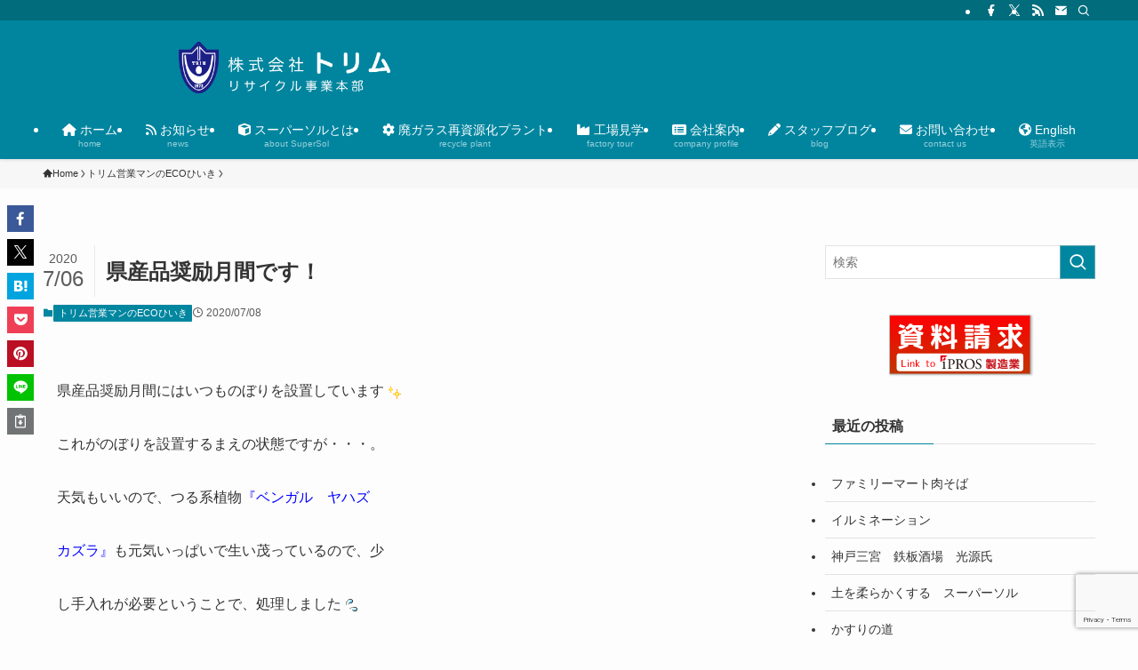

--- FILE ---
content_type: text/html; charset=utf-8
request_url: https://www.google.com/recaptcha/api2/anchor?ar=1&k=6LfUm90fAAAAAGLjyaPZ6EYw1k-moamA9LGoFuCp&co=aHR0cHM6Ly93d3cudHJpbXMuY28uanA6NDQz&hl=en&v=PoyoqOPhxBO7pBk68S4YbpHZ&size=invisible&anchor-ms=20000&execute-ms=30000&cb=k2p7wmmel4vk
body_size: 48671
content:
<!DOCTYPE HTML><html dir="ltr" lang="en"><head><meta http-equiv="Content-Type" content="text/html; charset=UTF-8">
<meta http-equiv="X-UA-Compatible" content="IE=edge">
<title>reCAPTCHA</title>
<style type="text/css">
/* cyrillic-ext */
@font-face {
  font-family: 'Roboto';
  font-style: normal;
  font-weight: 400;
  font-stretch: 100%;
  src: url(//fonts.gstatic.com/s/roboto/v48/KFO7CnqEu92Fr1ME7kSn66aGLdTylUAMa3GUBHMdazTgWw.woff2) format('woff2');
  unicode-range: U+0460-052F, U+1C80-1C8A, U+20B4, U+2DE0-2DFF, U+A640-A69F, U+FE2E-FE2F;
}
/* cyrillic */
@font-face {
  font-family: 'Roboto';
  font-style: normal;
  font-weight: 400;
  font-stretch: 100%;
  src: url(//fonts.gstatic.com/s/roboto/v48/KFO7CnqEu92Fr1ME7kSn66aGLdTylUAMa3iUBHMdazTgWw.woff2) format('woff2');
  unicode-range: U+0301, U+0400-045F, U+0490-0491, U+04B0-04B1, U+2116;
}
/* greek-ext */
@font-face {
  font-family: 'Roboto';
  font-style: normal;
  font-weight: 400;
  font-stretch: 100%;
  src: url(//fonts.gstatic.com/s/roboto/v48/KFO7CnqEu92Fr1ME7kSn66aGLdTylUAMa3CUBHMdazTgWw.woff2) format('woff2');
  unicode-range: U+1F00-1FFF;
}
/* greek */
@font-face {
  font-family: 'Roboto';
  font-style: normal;
  font-weight: 400;
  font-stretch: 100%;
  src: url(//fonts.gstatic.com/s/roboto/v48/KFO7CnqEu92Fr1ME7kSn66aGLdTylUAMa3-UBHMdazTgWw.woff2) format('woff2');
  unicode-range: U+0370-0377, U+037A-037F, U+0384-038A, U+038C, U+038E-03A1, U+03A3-03FF;
}
/* math */
@font-face {
  font-family: 'Roboto';
  font-style: normal;
  font-weight: 400;
  font-stretch: 100%;
  src: url(//fonts.gstatic.com/s/roboto/v48/KFO7CnqEu92Fr1ME7kSn66aGLdTylUAMawCUBHMdazTgWw.woff2) format('woff2');
  unicode-range: U+0302-0303, U+0305, U+0307-0308, U+0310, U+0312, U+0315, U+031A, U+0326-0327, U+032C, U+032F-0330, U+0332-0333, U+0338, U+033A, U+0346, U+034D, U+0391-03A1, U+03A3-03A9, U+03B1-03C9, U+03D1, U+03D5-03D6, U+03F0-03F1, U+03F4-03F5, U+2016-2017, U+2034-2038, U+203C, U+2040, U+2043, U+2047, U+2050, U+2057, U+205F, U+2070-2071, U+2074-208E, U+2090-209C, U+20D0-20DC, U+20E1, U+20E5-20EF, U+2100-2112, U+2114-2115, U+2117-2121, U+2123-214F, U+2190, U+2192, U+2194-21AE, U+21B0-21E5, U+21F1-21F2, U+21F4-2211, U+2213-2214, U+2216-22FF, U+2308-230B, U+2310, U+2319, U+231C-2321, U+2336-237A, U+237C, U+2395, U+239B-23B7, U+23D0, U+23DC-23E1, U+2474-2475, U+25AF, U+25B3, U+25B7, U+25BD, U+25C1, U+25CA, U+25CC, U+25FB, U+266D-266F, U+27C0-27FF, U+2900-2AFF, U+2B0E-2B11, U+2B30-2B4C, U+2BFE, U+3030, U+FF5B, U+FF5D, U+1D400-1D7FF, U+1EE00-1EEFF;
}
/* symbols */
@font-face {
  font-family: 'Roboto';
  font-style: normal;
  font-weight: 400;
  font-stretch: 100%;
  src: url(//fonts.gstatic.com/s/roboto/v48/KFO7CnqEu92Fr1ME7kSn66aGLdTylUAMaxKUBHMdazTgWw.woff2) format('woff2');
  unicode-range: U+0001-000C, U+000E-001F, U+007F-009F, U+20DD-20E0, U+20E2-20E4, U+2150-218F, U+2190, U+2192, U+2194-2199, U+21AF, U+21E6-21F0, U+21F3, U+2218-2219, U+2299, U+22C4-22C6, U+2300-243F, U+2440-244A, U+2460-24FF, U+25A0-27BF, U+2800-28FF, U+2921-2922, U+2981, U+29BF, U+29EB, U+2B00-2BFF, U+4DC0-4DFF, U+FFF9-FFFB, U+10140-1018E, U+10190-1019C, U+101A0, U+101D0-101FD, U+102E0-102FB, U+10E60-10E7E, U+1D2C0-1D2D3, U+1D2E0-1D37F, U+1F000-1F0FF, U+1F100-1F1AD, U+1F1E6-1F1FF, U+1F30D-1F30F, U+1F315, U+1F31C, U+1F31E, U+1F320-1F32C, U+1F336, U+1F378, U+1F37D, U+1F382, U+1F393-1F39F, U+1F3A7-1F3A8, U+1F3AC-1F3AF, U+1F3C2, U+1F3C4-1F3C6, U+1F3CA-1F3CE, U+1F3D4-1F3E0, U+1F3ED, U+1F3F1-1F3F3, U+1F3F5-1F3F7, U+1F408, U+1F415, U+1F41F, U+1F426, U+1F43F, U+1F441-1F442, U+1F444, U+1F446-1F449, U+1F44C-1F44E, U+1F453, U+1F46A, U+1F47D, U+1F4A3, U+1F4B0, U+1F4B3, U+1F4B9, U+1F4BB, U+1F4BF, U+1F4C8-1F4CB, U+1F4D6, U+1F4DA, U+1F4DF, U+1F4E3-1F4E6, U+1F4EA-1F4ED, U+1F4F7, U+1F4F9-1F4FB, U+1F4FD-1F4FE, U+1F503, U+1F507-1F50B, U+1F50D, U+1F512-1F513, U+1F53E-1F54A, U+1F54F-1F5FA, U+1F610, U+1F650-1F67F, U+1F687, U+1F68D, U+1F691, U+1F694, U+1F698, U+1F6AD, U+1F6B2, U+1F6B9-1F6BA, U+1F6BC, U+1F6C6-1F6CF, U+1F6D3-1F6D7, U+1F6E0-1F6EA, U+1F6F0-1F6F3, U+1F6F7-1F6FC, U+1F700-1F7FF, U+1F800-1F80B, U+1F810-1F847, U+1F850-1F859, U+1F860-1F887, U+1F890-1F8AD, U+1F8B0-1F8BB, U+1F8C0-1F8C1, U+1F900-1F90B, U+1F93B, U+1F946, U+1F984, U+1F996, U+1F9E9, U+1FA00-1FA6F, U+1FA70-1FA7C, U+1FA80-1FA89, U+1FA8F-1FAC6, U+1FACE-1FADC, U+1FADF-1FAE9, U+1FAF0-1FAF8, U+1FB00-1FBFF;
}
/* vietnamese */
@font-face {
  font-family: 'Roboto';
  font-style: normal;
  font-weight: 400;
  font-stretch: 100%;
  src: url(//fonts.gstatic.com/s/roboto/v48/KFO7CnqEu92Fr1ME7kSn66aGLdTylUAMa3OUBHMdazTgWw.woff2) format('woff2');
  unicode-range: U+0102-0103, U+0110-0111, U+0128-0129, U+0168-0169, U+01A0-01A1, U+01AF-01B0, U+0300-0301, U+0303-0304, U+0308-0309, U+0323, U+0329, U+1EA0-1EF9, U+20AB;
}
/* latin-ext */
@font-face {
  font-family: 'Roboto';
  font-style: normal;
  font-weight: 400;
  font-stretch: 100%;
  src: url(//fonts.gstatic.com/s/roboto/v48/KFO7CnqEu92Fr1ME7kSn66aGLdTylUAMa3KUBHMdazTgWw.woff2) format('woff2');
  unicode-range: U+0100-02BA, U+02BD-02C5, U+02C7-02CC, U+02CE-02D7, U+02DD-02FF, U+0304, U+0308, U+0329, U+1D00-1DBF, U+1E00-1E9F, U+1EF2-1EFF, U+2020, U+20A0-20AB, U+20AD-20C0, U+2113, U+2C60-2C7F, U+A720-A7FF;
}
/* latin */
@font-face {
  font-family: 'Roboto';
  font-style: normal;
  font-weight: 400;
  font-stretch: 100%;
  src: url(//fonts.gstatic.com/s/roboto/v48/KFO7CnqEu92Fr1ME7kSn66aGLdTylUAMa3yUBHMdazQ.woff2) format('woff2');
  unicode-range: U+0000-00FF, U+0131, U+0152-0153, U+02BB-02BC, U+02C6, U+02DA, U+02DC, U+0304, U+0308, U+0329, U+2000-206F, U+20AC, U+2122, U+2191, U+2193, U+2212, U+2215, U+FEFF, U+FFFD;
}
/* cyrillic-ext */
@font-face {
  font-family: 'Roboto';
  font-style: normal;
  font-weight: 500;
  font-stretch: 100%;
  src: url(//fonts.gstatic.com/s/roboto/v48/KFO7CnqEu92Fr1ME7kSn66aGLdTylUAMa3GUBHMdazTgWw.woff2) format('woff2');
  unicode-range: U+0460-052F, U+1C80-1C8A, U+20B4, U+2DE0-2DFF, U+A640-A69F, U+FE2E-FE2F;
}
/* cyrillic */
@font-face {
  font-family: 'Roboto';
  font-style: normal;
  font-weight: 500;
  font-stretch: 100%;
  src: url(//fonts.gstatic.com/s/roboto/v48/KFO7CnqEu92Fr1ME7kSn66aGLdTylUAMa3iUBHMdazTgWw.woff2) format('woff2');
  unicode-range: U+0301, U+0400-045F, U+0490-0491, U+04B0-04B1, U+2116;
}
/* greek-ext */
@font-face {
  font-family: 'Roboto';
  font-style: normal;
  font-weight: 500;
  font-stretch: 100%;
  src: url(//fonts.gstatic.com/s/roboto/v48/KFO7CnqEu92Fr1ME7kSn66aGLdTylUAMa3CUBHMdazTgWw.woff2) format('woff2');
  unicode-range: U+1F00-1FFF;
}
/* greek */
@font-face {
  font-family: 'Roboto';
  font-style: normal;
  font-weight: 500;
  font-stretch: 100%;
  src: url(//fonts.gstatic.com/s/roboto/v48/KFO7CnqEu92Fr1ME7kSn66aGLdTylUAMa3-UBHMdazTgWw.woff2) format('woff2');
  unicode-range: U+0370-0377, U+037A-037F, U+0384-038A, U+038C, U+038E-03A1, U+03A3-03FF;
}
/* math */
@font-face {
  font-family: 'Roboto';
  font-style: normal;
  font-weight: 500;
  font-stretch: 100%;
  src: url(//fonts.gstatic.com/s/roboto/v48/KFO7CnqEu92Fr1ME7kSn66aGLdTylUAMawCUBHMdazTgWw.woff2) format('woff2');
  unicode-range: U+0302-0303, U+0305, U+0307-0308, U+0310, U+0312, U+0315, U+031A, U+0326-0327, U+032C, U+032F-0330, U+0332-0333, U+0338, U+033A, U+0346, U+034D, U+0391-03A1, U+03A3-03A9, U+03B1-03C9, U+03D1, U+03D5-03D6, U+03F0-03F1, U+03F4-03F5, U+2016-2017, U+2034-2038, U+203C, U+2040, U+2043, U+2047, U+2050, U+2057, U+205F, U+2070-2071, U+2074-208E, U+2090-209C, U+20D0-20DC, U+20E1, U+20E5-20EF, U+2100-2112, U+2114-2115, U+2117-2121, U+2123-214F, U+2190, U+2192, U+2194-21AE, U+21B0-21E5, U+21F1-21F2, U+21F4-2211, U+2213-2214, U+2216-22FF, U+2308-230B, U+2310, U+2319, U+231C-2321, U+2336-237A, U+237C, U+2395, U+239B-23B7, U+23D0, U+23DC-23E1, U+2474-2475, U+25AF, U+25B3, U+25B7, U+25BD, U+25C1, U+25CA, U+25CC, U+25FB, U+266D-266F, U+27C0-27FF, U+2900-2AFF, U+2B0E-2B11, U+2B30-2B4C, U+2BFE, U+3030, U+FF5B, U+FF5D, U+1D400-1D7FF, U+1EE00-1EEFF;
}
/* symbols */
@font-face {
  font-family: 'Roboto';
  font-style: normal;
  font-weight: 500;
  font-stretch: 100%;
  src: url(//fonts.gstatic.com/s/roboto/v48/KFO7CnqEu92Fr1ME7kSn66aGLdTylUAMaxKUBHMdazTgWw.woff2) format('woff2');
  unicode-range: U+0001-000C, U+000E-001F, U+007F-009F, U+20DD-20E0, U+20E2-20E4, U+2150-218F, U+2190, U+2192, U+2194-2199, U+21AF, U+21E6-21F0, U+21F3, U+2218-2219, U+2299, U+22C4-22C6, U+2300-243F, U+2440-244A, U+2460-24FF, U+25A0-27BF, U+2800-28FF, U+2921-2922, U+2981, U+29BF, U+29EB, U+2B00-2BFF, U+4DC0-4DFF, U+FFF9-FFFB, U+10140-1018E, U+10190-1019C, U+101A0, U+101D0-101FD, U+102E0-102FB, U+10E60-10E7E, U+1D2C0-1D2D3, U+1D2E0-1D37F, U+1F000-1F0FF, U+1F100-1F1AD, U+1F1E6-1F1FF, U+1F30D-1F30F, U+1F315, U+1F31C, U+1F31E, U+1F320-1F32C, U+1F336, U+1F378, U+1F37D, U+1F382, U+1F393-1F39F, U+1F3A7-1F3A8, U+1F3AC-1F3AF, U+1F3C2, U+1F3C4-1F3C6, U+1F3CA-1F3CE, U+1F3D4-1F3E0, U+1F3ED, U+1F3F1-1F3F3, U+1F3F5-1F3F7, U+1F408, U+1F415, U+1F41F, U+1F426, U+1F43F, U+1F441-1F442, U+1F444, U+1F446-1F449, U+1F44C-1F44E, U+1F453, U+1F46A, U+1F47D, U+1F4A3, U+1F4B0, U+1F4B3, U+1F4B9, U+1F4BB, U+1F4BF, U+1F4C8-1F4CB, U+1F4D6, U+1F4DA, U+1F4DF, U+1F4E3-1F4E6, U+1F4EA-1F4ED, U+1F4F7, U+1F4F9-1F4FB, U+1F4FD-1F4FE, U+1F503, U+1F507-1F50B, U+1F50D, U+1F512-1F513, U+1F53E-1F54A, U+1F54F-1F5FA, U+1F610, U+1F650-1F67F, U+1F687, U+1F68D, U+1F691, U+1F694, U+1F698, U+1F6AD, U+1F6B2, U+1F6B9-1F6BA, U+1F6BC, U+1F6C6-1F6CF, U+1F6D3-1F6D7, U+1F6E0-1F6EA, U+1F6F0-1F6F3, U+1F6F7-1F6FC, U+1F700-1F7FF, U+1F800-1F80B, U+1F810-1F847, U+1F850-1F859, U+1F860-1F887, U+1F890-1F8AD, U+1F8B0-1F8BB, U+1F8C0-1F8C1, U+1F900-1F90B, U+1F93B, U+1F946, U+1F984, U+1F996, U+1F9E9, U+1FA00-1FA6F, U+1FA70-1FA7C, U+1FA80-1FA89, U+1FA8F-1FAC6, U+1FACE-1FADC, U+1FADF-1FAE9, U+1FAF0-1FAF8, U+1FB00-1FBFF;
}
/* vietnamese */
@font-face {
  font-family: 'Roboto';
  font-style: normal;
  font-weight: 500;
  font-stretch: 100%;
  src: url(//fonts.gstatic.com/s/roboto/v48/KFO7CnqEu92Fr1ME7kSn66aGLdTylUAMa3OUBHMdazTgWw.woff2) format('woff2');
  unicode-range: U+0102-0103, U+0110-0111, U+0128-0129, U+0168-0169, U+01A0-01A1, U+01AF-01B0, U+0300-0301, U+0303-0304, U+0308-0309, U+0323, U+0329, U+1EA0-1EF9, U+20AB;
}
/* latin-ext */
@font-face {
  font-family: 'Roboto';
  font-style: normal;
  font-weight: 500;
  font-stretch: 100%;
  src: url(//fonts.gstatic.com/s/roboto/v48/KFO7CnqEu92Fr1ME7kSn66aGLdTylUAMa3KUBHMdazTgWw.woff2) format('woff2');
  unicode-range: U+0100-02BA, U+02BD-02C5, U+02C7-02CC, U+02CE-02D7, U+02DD-02FF, U+0304, U+0308, U+0329, U+1D00-1DBF, U+1E00-1E9F, U+1EF2-1EFF, U+2020, U+20A0-20AB, U+20AD-20C0, U+2113, U+2C60-2C7F, U+A720-A7FF;
}
/* latin */
@font-face {
  font-family: 'Roboto';
  font-style: normal;
  font-weight: 500;
  font-stretch: 100%;
  src: url(//fonts.gstatic.com/s/roboto/v48/KFO7CnqEu92Fr1ME7kSn66aGLdTylUAMa3yUBHMdazQ.woff2) format('woff2');
  unicode-range: U+0000-00FF, U+0131, U+0152-0153, U+02BB-02BC, U+02C6, U+02DA, U+02DC, U+0304, U+0308, U+0329, U+2000-206F, U+20AC, U+2122, U+2191, U+2193, U+2212, U+2215, U+FEFF, U+FFFD;
}
/* cyrillic-ext */
@font-face {
  font-family: 'Roboto';
  font-style: normal;
  font-weight: 900;
  font-stretch: 100%;
  src: url(//fonts.gstatic.com/s/roboto/v48/KFO7CnqEu92Fr1ME7kSn66aGLdTylUAMa3GUBHMdazTgWw.woff2) format('woff2');
  unicode-range: U+0460-052F, U+1C80-1C8A, U+20B4, U+2DE0-2DFF, U+A640-A69F, U+FE2E-FE2F;
}
/* cyrillic */
@font-face {
  font-family: 'Roboto';
  font-style: normal;
  font-weight: 900;
  font-stretch: 100%;
  src: url(//fonts.gstatic.com/s/roboto/v48/KFO7CnqEu92Fr1ME7kSn66aGLdTylUAMa3iUBHMdazTgWw.woff2) format('woff2');
  unicode-range: U+0301, U+0400-045F, U+0490-0491, U+04B0-04B1, U+2116;
}
/* greek-ext */
@font-face {
  font-family: 'Roboto';
  font-style: normal;
  font-weight: 900;
  font-stretch: 100%;
  src: url(//fonts.gstatic.com/s/roboto/v48/KFO7CnqEu92Fr1ME7kSn66aGLdTylUAMa3CUBHMdazTgWw.woff2) format('woff2');
  unicode-range: U+1F00-1FFF;
}
/* greek */
@font-face {
  font-family: 'Roboto';
  font-style: normal;
  font-weight: 900;
  font-stretch: 100%;
  src: url(//fonts.gstatic.com/s/roboto/v48/KFO7CnqEu92Fr1ME7kSn66aGLdTylUAMa3-UBHMdazTgWw.woff2) format('woff2');
  unicode-range: U+0370-0377, U+037A-037F, U+0384-038A, U+038C, U+038E-03A1, U+03A3-03FF;
}
/* math */
@font-face {
  font-family: 'Roboto';
  font-style: normal;
  font-weight: 900;
  font-stretch: 100%;
  src: url(//fonts.gstatic.com/s/roboto/v48/KFO7CnqEu92Fr1ME7kSn66aGLdTylUAMawCUBHMdazTgWw.woff2) format('woff2');
  unicode-range: U+0302-0303, U+0305, U+0307-0308, U+0310, U+0312, U+0315, U+031A, U+0326-0327, U+032C, U+032F-0330, U+0332-0333, U+0338, U+033A, U+0346, U+034D, U+0391-03A1, U+03A3-03A9, U+03B1-03C9, U+03D1, U+03D5-03D6, U+03F0-03F1, U+03F4-03F5, U+2016-2017, U+2034-2038, U+203C, U+2040, U+2043, U+2047, U+2050, U+2057, U+205F, U+2070-2071, U+2074-208E, U+2090-209C, U+20D0-20DC, U+20E1, U+20E5-20EF, U+2100-2112, U+2114-2115, U+2117-2121, U+2123-214F, U+2190, U+2192, U+2194-21AE, U+21B0-21E5, U+21F1-21F2, U+21F4-2211, U+2213-2214, U+2216-22FF, U+2308-230B, U+2310, U+2319, U+231C-2321, U+2336-237A, U+237C, U+2395, U+239B-23B7, U+23D0, U+23DC-23E1, U+2474-2475, U+25AF, U+25B3, U+25B7, U+25BD, U+25C1, U+25CA, U+25CC, U+25FB, U+266D-266F, U+27C0-27FF, U+2900-2AFF, U+2B0E-2B11, U+2B30-2B4C, U+2BFE, U+3030, U+FF5B, U+FF5D, U+1D400-1D7FF, U+1EE00-1EEFF;
}
/* symbols */
@font-face {
  font-family: 'Roboto';
  font-style: normal;
  font-weight: 900;
  font-stretch: 100%;
  src: url(//fonts.gstatic.com/s/roboto/v48/KFO7CnqEu92Fr1ME7kSn66aGLdTylUAMaxKUBHMdazTgWw.woff2) format('woff2');
  unicode-range: U+0001-000C, U+000E-001F, U+007F-009F, U+20DD-20E0, U+20E2-20E4, U+2150-218F, U+2190, U+2192, U+2194-2199, U+21AF, U+21E6-21F0, U+21F3, U+2218-2219, U+2299, U+22C4-22C6, U+2300-243F, U+2440-244A, U+2460-24FF, U+25A0-27BF, U+2800-28FF, U+2921-2922, U+2981, U+29BF, U+29EB, U+2B00-2BFF, U+4DC0-4DFF, U+FFF9-FFFB, U+10140-1018E, U+10190-1019C, U+101A0, U+101D0-101FD, U+102E0-102FB, U+10E60-10E7E, U+1D2C0-1D2D3, U+1D2E0-1D37F, U+1F000-1F0FF, U+1F100-1F1AD, U+1F1E6-1F1FF, U+1F30D-1F30F, U+1F315, U+1F31C, U+1F31E, U+1F320-1F32C, U+1F336, U+1F378, U+1F37D, U+1F382, U+1F393-1F39F, U+1F3A7-1F3A8, U+1F3AC-1F3AF, U+1F3C2, U+1F3C4-1F3C6, U+1F3CA-1F3CE, U+1F3D4-1F3E0, U+1F3ED, U+1F3F1-1F3F3, U+1F3F5-1F3F7, U+1F408, U+1F415, U+1F41F, U+1F426, U+1F43F, U+1F441-1F442, U+1F444, U+1F446-1F449, U+1F44C-1F44E, U+1F453, U+1F46A, U+1F47D, U+1F4A3, U+1F4B0, U+1F4B3, U+1F4B9, U+1F4BB, U+1F4BF, U+1F4C8-1F4CB, U+1F4D6, U+1F4DA, U+1F4DF, U+1F4E3-1F4E6, U+1F4EA-1F4ED, U+1F4F7, U+1F4F9-1F4FB, U+1F4FD-1F4FE, U+1F503, U+1F507-1F50B, U+1F50D, U+1F512-1F513, U+1F53E-1F54A, U+1F54F-1F5FA, U+1F610, U+1F650-1F67F, U+1F687, U+1F68D, U+1F691, U+1F694, U+1F698, U+1F6AD, U+1F6B2, U+1F6B9-1F6BA, U+1F6BC, U+1F6C6-1F6CF, U+1F6D3-1F6D7, U+1F6E0-1F6EA, U+1F6F0-1F6F3, U+1F6F7-1F6FC, U+1F700-1F7FF, U+1F800-1F80B, U+1F810-1F847, U+1F850-1F859, U+1F860-1F887, U+1F890-1F8AD, U+1F8B0-1F8BB, U+1F8C0-1F8C1, U+1F900-1F90B, U+1F93B, U+1F946, U+1F984, U+1F996, U+1F9E9, U+1FA00-1FA6F, U+1FA70-1FA7C, U+1FA80-1FA89, U+1FA8F-1FAC6, U+1FACE-1FADC, U+1FADF-1FAE9, U+1FAF0-1FAF8, U+1FB00-1FBFF;
}
/* vietnamese */
@font-face {
  font-family: 'Roboto';
  font-style: normal;
  font-weight: 900;
  font-stretch: 100%;
  src: url(//fonts.gstatic.com/s/roboto/v48/KFO7CnqEu92Fr1ME7kSn66aGLdTylUAMa3OUBHMdazTgWw.woff2) format('woff2');
  unicode-range: U+0102-0103, U+0110-0111, U+0128-0129, U+0168-0169, U+01A0-01A1, U+01AF-01B0, U+0300-0301, U+0303-0304, U+0308-0309, U+0323, U+0329, U+1EA0-1EF9, U+20AB;
}
/* latin-ext */
@font-face {
  font-family: 'Roboto';
  font-style: normal;
  font-weight: 900;
  font-stretch: 100%;
  src: url(//fonts.gstatic.com/s/roboto/v48/KFO7CnqEu92Fr1ME7kSn66aGLdTylUAMa3KUBHMdazTgWw.woff2) format('woff2');
  unicode-range: U+0100-02BA, U+02BD-02C5, U+02C7-02CC, U+02CE-02D7, U+02DD-02FF, U+0304, U+0308, U+0329, U+1D00-1DBF, U+1E00-1E9F, U+1EF2-1EFF, U+2020, U+20A0-20AB, U+20AD-20C0, U+2113, U+2C60-2C7F, U+A720-A7FF;
}
/* latin */
@font-face {
  font-family: 'Roboto';
  font-style: normal;
  font-weight: 900;
  font-stretch: 100%;
  src: url(//fonts.gstatic.com/s/roboto/v48/KFO7CnqEu92Fr1ME7kSn66aGLdTylUAMa3yUBHMdazQ.woff2) format('woff2');
  unicode-range: U+0000-00FF, U+0131, U+0152-0153, U+02BB-02BC, U+02C6, U+02DA, U+02DC, U+0304, U+0308, U+0329, U+2000-206F, U+20AC, U+2122, U+2191, U+2193, U+2212, U+2215, U+FEFF, U+FFFD;
}

</style>
<link rel="stylesheet" type="text/css" href="https://www.gstatic.com/recaptcha/releases/PoyoqOPhxBO7pBk68S4YbpHZ/styles__ltr.css">
<script nonce="w-MBN0datcC0X2cpYpe3fA" type="text/javascript">window['__recaptcha_api'] = 'https://www.google.com/recaptcha/api2/';</script>
<script type="text/javascript" src="https://www.gstatic.com/recaptcha/releases/PoyoqOPhxBO7pBk68S4YbpHZ/recaptcha__en.js" nonce="w-MBN0datcC0X2cpYpe3fA">
      
    </script></head>
<body><div id="rc-anchor-alert" class="rc-anchor-alert"></div>
<input type="hidden" id="recaptcha-token" value="[base64]">
<script type="text/javascript" nonce="w-MBN0datcC0X2cpYpe3fA">
      recaptcha.anchor.Main.init("[\x22ainput\x22,[\x22bgdata\x22,\x22\x22,\[base64]/[base64]/MjU1Ong/[base64]/[base64]/[base64]/[base64]/[base64]/[base64]/[base64]/[base64]/[base64]/[base64]/[base64]/[base64]/[base64]/[base64]/[base64]\\u003d\x22,\[base64]\\u003d\\u003d\x22,\x22wq/DgXLDnVbDoD/DmcKzPHPDpTXCuTTDuyJxwq14wrJCwqDDmAEJwrjCsVhBw6vDtTDCt1fClD/DkMKCw4wMw6bDssKHHgLCvnrDvBlaAnTDtsOBwrjCnMO+B8KNw4Y5wobDiTQDw4HCtEZnfMKGw6PCrMK6FMKlwpwuwozDo8OxWMKVwrzCmC/Cl8OcFWZOMiFtw47CiSHCksK+wrJmw53ChMKGwq3Cp8K4w6wBOi4EwpIWwrJKPBoETMKWM1jCuz1JWsO7wowJw6RqwpXCpwjCj8K8IFHDu8KNwqBow4YQHsO4wq/ChWZ9LMKowrJLYXnCtAZ7w5HDpzPDhcKVGcKHAcKUB8OOw6cWwp3CtcOUDMOOwoHClMOzSnUUwqI4wq3DusO1VcO5woF3woXDlcKowqs8VXjCksKUd8OUBMOuZFt3w6V7RUklwrrDvcKlwrhpesKmHMOaGcKRwqDDt3/CrSJzw5DDnsOsw5/Dgh/Cnmc9w7E2SG7CkzN6Y8ODw4hcw5XDicKObjgmGMOEBMOsworDkMKyw5nCscO4ESDDgMOBd8KJw7TDvjTCtsKxD3luwp8cwoHDjcK8w68TJ8KsZ2/DoMKlw4TCoUvDnMOCRMOPwrBREjEyAQ1mKzJkwqjDiMK8ZkR2w7HDsiAewpRKcsKxw4jCuMKQw5XCvGY2YiopTi9fMGpIw67DowoUCcKxw58Vw7rDqC1gWcObCcKLU8Khwq/CkMOXZGFEXgzDo3klB8O5G3PCjRoHwrjDosOxVMK2w4zDv3XCtMK/woNSwqJaccKSw7TDrcOvw7Bcw6vDh8KBwq3DrBnCpDbCiFXCn8KZw53DlwfCh8OPwpXDjsKaGEQGw6RYw5RfYcOkeRLDhcKCajXDpsOkOXDClzjDtsKvCMObXEQHwpnCnlo6w7oAwqEQwqnCnDLDlMK6FMK/w4kZcCIfCcOPW8KlA0DCtHB1w70EbHRtw6zCucK/YEDCrlnCg8KAD3HDqsOtZjF8A8KSw7PCqCRTw73DkMKbw47CvXs1W8OTYQ0TTCkZw7IlR0ZTYsK8w59GAGZ+XHDDscK9w7/CvMK2w7t0Wzw+woDCqiTChhXDjMOFwrw3M8OBAXp+w6lAMMK9wrw+FsOqw5M+wr3DqWjCgsOWH8OmT8KXO8K2YcKTesOGwqw+JDbDk3rDoiwSwpZVwownLW4qDMKLN8OPCcOAfcOidsOGworCtU/Ct8KtwrMMXMObNMKLwpADEMKLSsO+wrPDqRMwwp8AQQTDp8KQacOnEsO9wqB+w7/Ct8O1Ghhed8KmPcObdsKGPBB0D8Khw7bCjyvDsMO8wrtAO8KhNVYOdMOGwpjCtsO2QsOfw6EBB8Oww5wccGvDsVLDmsOBwpJxTMKnw4MrHzhfwroxM8OkBcOmw4gRfcK4AiQRwp/[base64]/CvMOhRsKFSjoFwqEdCcOtw49/IsOYMsOGwqNvKVNQwoDDsMOsYB/DusKIw4hSw6bDkcKNw47DhRfDkMOfwqRfLMKQREHCm8OFw6/[base64]/[base64]/Cj8OyRXV8SsKiw53Dq8Ksw5/[base64]/[base64]/CiWnDicKzIl7DtDXDnV3DrgzCgAR8wpgmQ3TCuWDCnngkBMKvw5HDlsKvDCvDpGdiw5zDvMOkw6l+Pm3DrMKuY8OTOcK3wpc4BRzCmcKFVjLDnMKuLUtJa8OJw7vClwbCncKOw5LCgjzCvxsYw4zDtcKUQsK/w5nCmcK8w7rDpFTCkFFaL8KBNVnCrDjDnFsGBcK8Fz8ew7MUOS5JB8OIworDv8KUR8Kxw4/CuVhHwpouw7zDlQ7Ct8OYw5lJwrPDi0/DhRjDrW9KVsOYDkXClgDDsTDDr8O6w6BxwrjCkcOVFyTDrTtEw6NCV8KCDEjDqwM5S3fDk8O0XE8Bwp5mw4xNwrIPwo01X8KoEcOgw4I2wqIfI8KlXMOawpsVw5LCvXZxwoJPwr3Dh8K8w6LCvkp/[base64]/CsUMdNMKXw4ZBQsOAbjFRZcKUw4k3wqBiw4TDllwUwrPCgW8eNSR4DsK0WA1AFlzDjm1RUBpZOjZNOjvDhm/CqwzCgm7Ct8K/Nj3DsS3Dt3hGw4HDhg8Hwpgtw6HDqXrDo01LZ1bDtmYMw5fDgmTCpMKFbmTDqzdewpxNanTCmsK1wq1bw7HCiFU3HAk/wr8facOUAUXCvMORw4YXKMOFRsK+w5QZwqxNwqhBw6TCqMKaUiXCi07CvMOGWsOMw6JVw4rClsOZw6nDtlHCgEHDohVtasOjwopmwrBKw5wBW8OtZ8K7wpfDscOTATPCuV/[base64]/ChAzDksOew5vDscO7w4rCvS3DpxlTw4jDkBjClHYvw7PDj8KPR8Krw7TDr8OEw7kzwrB0w4/CtUd+w4dEwpZwVsKTwqDDhcOALcK8wr7CgxfCs8KJwovCgsKtXmjCrsOPw6VAw5law58gw4A7w5zDrEzClcKiw6fDmcK+w4TDhMKewrYtwozClxPDnlVFw47DpyLDn8OAPhgcZ1bDkHXCnF40JVxFw7rCuMKDw73Dj8KGCMOnLTsMw7J/w5tSw5bCo8Kcwpl9D8O6Y3kQGcOfw6oVw54vMQVbw705VsOJwo4nwpTCq8Kcw500wp/CscOeZcOJIMKabsKOw6jDo8ONwpUWcAsjcUMZCsKRw4fDu8K1wpPCi8O1w5sew60tLHAhSy/CtAlmw4sgM8KxwpnCiwnDscKUeDHDnsKuwrHCjMKKOcOZw77Do8Opw4DCmU/[base64]/CrmDCnsKhZcK6TzcdwqsKUcKkAxHDv28VYMK+fsKOZMKHesOOw67Dn8Opw4TCjMKsDcOTU8O2wpDCr0Y3w6vDhAnDocOoEEPCvQkDbcOEB8OdwqfCiTtTV8KgM8KFw4dkYsOFfigDXQbCiSYFwrbDusKnw7BcwqgPPABgBh3CtU/Do8Omw4QnVjR4wrbDvBvDil5aSSo6acK1wrVlFjdWVsOFw4/DqMKAV8Kow5NRMmEnI8Odw7V2GMKSw5DDrMODAcOzBDBmwrTDpkjDkMO5ABvCsMOJekQDw4DDnVPDjUnDt309wpFLwr0Kw4lHwobCviLCljbDiTZzw5ASw4oIw4fDo8Kvwo7CnsKjO0/DjcKtQS4twrNOwpBtw5Fmw5U4aWpbw5/DnMOUw7jCkMKcwpFCdElCwpVceHPCk8O5wqvCq8K/wqIdw4onAUtRMAJbXnd1w65PwrPCh8KwwoXCpgfCicKTwrzDtiZBw7JwwpRSwpfCiHnDo8KGw4/[base64]/Dr2XCryNEw5lYMnLCh353RUjCg8Ksw6BDwq5bD8KhQcK2w4rDqsK5cUfCv8OdasOuGgchBMOFSx58P8Ocw54Wwp/DrkvDngHDnSFsL3VKZcOLwrLDk8Kifn/DisKvM8OzE8O8woTDuxo0KwxowpDDo8O9wqNAw4zDvmvCtS7DpmEEwrLCm3/[base64]/fmrCvlpfORbCvcKsw48CwrYPRcOcwoxnwpDCn8OCw44jwpjDqMKZw6LCkETDhEV3wqrClSbCsydBe1ZlLUA/wrc/SMO6wrwqw5FPwrLCsgLDrVkXMRdEw4/CisOjIR0FwoLDkMKFw7nCiMO6CxnCs8K/[base64]/DrRrCiMObL33Cq8OIw7s7wot8fUpXTwvDi2Frwq3DtsONZ38JwonCuA/Dtz41UMKkXV1fYiQ4F8KRZg1OZMOZIsO/[base64]/CksO/Hk11w4cMSMKMw5kVRcKDw6RWGnXCkVfDvQJTwpvDtsK6w4snw4ZVAxvDvMOBw7HDlBc6wqjCoC/DucOIBGZQw7N4McOCw4FAFsOqR8O6WcK9wpnCpcK4wq8gEMKUw5MHEhvCswBVOmjDr1ZYfsKkH8OvGnE0w455wqbDrsOYXMO8w5zDicKVfcOhasOSYcK7wrfDpVfDrANeeRE4wqbDlMKaA8Kaw7/[base64]/Cm3PCnCF5WMOkccOAw6cCP1IUG8KjwqrCkRExesKJw6RCO8KbD8KHwrgjwrUCwqomw43CtHnCj8OmO8KHFsOeRX3DmsKlw6dgPHzCgHtkw7AQwpPDv0oew4oTWU1mQx/CjyI7M8KMEsKSw4NYa8Odw5vCsMOHwpopExTChMKsw4zDj8KZWsKhGSxWKHEKwrIBwr0Bw6R/wpTCuE7CpcKdw5EQwqJdPcOzaBjCtD96wozCrsOEw4/CtxbClXckUMKOI8KgKMOjNMKHJ0TDnSslOmhtd3bCjQ16wqbCuMOSb8KBw4cfYsOpCMKpNMKdS3RUahJ6GijDg1cLwoVXw6vDtlpzQsOzw5bDu8KSEMK2w5VtM08RFcOYwp/CgRLCoxvCosOTTFRhwqoRwphCLMOodTfCkMOfw7HCkS3Cu29Sw7LDvV7DoA/CmQRvwrHCq8Oowr0Nw7ALeMKAaGTCs8KGO8OhwonDoQgfwp7Dg8KiBy4AcMKrIGIMT8ODfHTDmMKMw7nCrGRJFh8Dw4TChsOYw4psw63DtlTCqCM/[base64]/w7LDkSJ8w6dwK8Oew48aA1TDthJKAk1kw5kQwqQ0Z8OKGBJ0TMK2e23Dj3ZiOcOTw6URwqXCgsOlUMOXw6bDtMK5w6wgAzvDo8KEwr7CqDzCj24Zw5Aew6lEwqfDvlbDtMK4QMOxw7JCJ8KJe8O5wotuIsKBw7Rjw5XCj8KXwrXDr3PCuQVeLcO/w58BeDLCq8KZEsKpTcOlUgk/BH3CjMO6exIubMOUb8OUw4RLanrDjXsSVT1ywp4CwrgzQMKaUsOGw67DpyrChVtXBHTDvR7Dh8K4GMKqchAfwo4FXyPCg2R5woUWw4nDi8KtOWbColXDm8KrSsKVcMOGw5Mtf8O4BsKoUW/DnDBXAcOTwpbCnQA9w6fDnMOSfsKXasKiFCx4w59Uwr5Dw4UmfTUvexPCpQjCmMK3Fwcawo/Ct8OEwoHDhwhUwpBqwpHDsiTCjB4CwofCisO7JMOfDMK1w6JiN8KNwrAiw6DCtcKgb0cRe8Ktc8KnwpbDryEhw40Jw6nCuVXDsQxbbsKLwqUfw58tGFDDqcOhVGTDm3pOYMKmE3/DvXPCtXnDujJCIsKJI8Klw6nDoMK1w4PDocKNVcKGw6/[base64]/[base64]/Cq8OqDcO1w79OYioUw4PCq8OIRh3CncOnw7fDo33DjsKBLEw/wohOw6c8YsOBwq1bU1TCggBOw4cqbcOBUXzClgbCrCrCr1hbLMK3EMKvIcOrAsOwcMOAw5EvH3JQFSHCusOsSDHDsMKCw7vDghHCnsOgwqUjTA/DpzPCohVQw5I9csKJHsKpwpVhDFUDdMKRwolmP8OtRhHDmA/DnDceCz8SbMKXwp1eXMOuwr1zwqQ2w4vCkncqwptJYAzCkMOfW8O4OSrDtDlwAEDDlWzChcOhUMOcOjkVFH7DtcO5wpXDoCDCngtvwqrCpnzClcKSw6nDl8ObF8OFwprDt8KqVwRpFMKbw6fDk05aw47DpGPDjcKxIV7Dtg17V2cuw63Cnn3CtcKTwp/DvFt3wr8Hw5R8wqg/a1rDjg/Dh8Kdw6fDu8KJbsKrQ0BMbivDoMKPGkrDkXNUw5jCpV5Uw74PNWJ/ZnJawpHCnsKqHFZ7wovClCBhw6ovwo3Cq8OWezbDisKBwpzCkWXDtj9fw5XCsMK6E8KrwrvCuMO4w7JSwrt+M8KWIcKgJ8OVwq/[base64]/[base64]/[base64]/DtFHDosKzw6ZJw6V5O8K8wobCuwDDnRTDulXDuBDDryvChBjDqggHZ3PDtg0+bRV9MMKZZDfDucOEwrjDuMODwpVKw5tuw5XDrk/CtkJ1dsKBKxYyfCTCiMO5LkPDosOVw67CuDBYf0jCqsKrwplULsKtwqYrwoE2KsOQYTofEMO6wqhJe3Y/wpZtT8KwwrM2w5wmFcO+NUnDjMOLw4s3w7XCvMOyFcKKwoZAZMKOaX3CpE3CkR3DmHpRw7pYeU1qZS/Dsl0ADMOZwqZcw4TDosOUwprCo3YmcMOlGcOpBHAnD8O9w4howqzCtTphwrArwr1WwpDCgDt5eRFOMcKmwrPDkDrClMKxwpDCri/Cii3Dph5BwqrDnToGwqTDqA0XMMOgGFElNcK0QcKrMiLDtMKOC8OnwpHDnsK+MEkTwpdVbQxJw7lDwrnCi8Onw7XDtwTCvMKfw5BQccO8TGDCjMOTe35xwqTDg1vCpMK0J8OZVEdSFDjDv8OBwprDmGbCnCLDvMOqwo0weMOBwofCvDfCsygFw5xuFcK9w4fCusKmw7/DvcO8RC7DoMOCPRDCkRRSPsKqw7UnBF5bLBYHw4Buw6AmN2cHwrjDksOBREjCqjgyQcOianzDhMOycMODwoRwK3PDjMOEYnjCtsO5HVVfUcO+OMK6BMKew5fCrsOhw69RT8KXGcKOwpxeaGPDpcOfQQPCumFqwp44wrNcFnLDnHNCwohUbB7Ctj7CsMO/woAyw51QKsKXMcKRa8ONa8Oyw7zDtsO9w7HCuWwVw7sCK0FEcRM6KcKcXcKaN8KKcMOtUjwQwoAywpfCh8KFPcOHIcO6wrdJQ8ORw7AHwpjCtsO6wpwJw75XwrTDqyMTfz3Dl8O4ccKMwoHDncKwbsKdXsOYcl/DlcKQwqjClz1/w5PDmcKJNMKZwoogIMKpwozCtgoHDnUxw7QdF2DDnAo8w7zCkcO8wr8vwpzDncOjwpfCsMODGW7Ci2/CgwLDicKEwqRDccK/Q8KkwrE6YxPCmUvCqH03wo5EGjnCkMO+w4jDrSMABi1LwpdEwqBLwoxkOGnDmUjDoFE0woNSw5wMw6tXw63DrETDvMKtwozDvMK0KxM9w5XCgjPDu8KJw6LCiDnCr2kNV2VIwqvDsgnDqilXL8OqQcOaw4MPGcOyw6LCi8K1OMOkLl9/KlwRScKFd8KMwqx6PkjCs8Ozw752Bz4nw4MsUFLCs23DllEew4vDmsKuJA7CkiwBRsOhIcO3w7rDkRcXw41Uw4/[base64]/Cq1vDucONDH9MTMKEwrjDlwfClBkqJTHDo8OLw4o5wpNUPcK4w7nDsMKtwqnDoMOawpzCnsK8PMO5wrTCmS/CgMKGwrgvVMK4KxdWwqnClMO/w7vChQXDjE1bw77Dpn8zw7ZJw5rChMK9LFDCoMKdw5oOwpfCnzUUXRHDi13DnMKFw47CiMK3PsKPw7xyOsOCw7/CjsOvXEvDiU7Ck3dVwpLDvgfCusK7HApAJx7DkcOcRMOgQQbCnjXCg8OhwoYDwpjCiRLDtE5Qw7PDuiPCrW3DpcOGUcKTwq3ChlkLPWjDhW0/IsO3YMOyeXIEJDbDl2MTP1jCoDQew5otwobCh8OLNMOAwrzCv8KAwp/Do1sqNMKubUHCki09w7PCvsK+Tl0EW8KHwqIew6UpDHPCnsKyV8O/F0DCph7Dg8KWw4JvFUwjdnkyw5lmwopdwrPDpcK9w6jCuhjCuwF0RsKqw58/bD7CmMO0w4xqBC5JwpAJdMKvUifCrSIQw5XDshHCnTE1PkUMARrDjCg3wo/DnMOfJR1QIMKBwoJkGcK8w4zDtWY/[base64]/Dj8K2wqrCt8OhcsKnQCwleX9PLgHDjF0kw6XCqnrCjcOhQSJTW8K2VjHDmxfCoWfDssO7McKHcTjDr8KwYB/CscOTOcO0UkbCqEDDhCnDhihLI8KUwpB8w4DCuMK5w5bCglDDtldoHCFYNnZcZ8KuHAV9w6TDnsKuIHE2P8OvAwBEwpLDr8OMw6Rsw4rDpnrDuSHCmMKSG2LDkHcoEmx2IFcqw6wBw5LCs0zClsOowrPCrnwOwqPChWwIw7LCiRoDJx/CumjCp8KBw5otw4PCqMOWw7nDoMOIw5x5QQ8MEMKSJ1Avw5XCgMOiLMOLAsOwI8Kow7HCgwglL8OKaMOxwqZ+w4/CgBLCtiLDksKYw6nCvFtQB8KFP1RQEF/CkMOxwrNVw5/DkMKheFzCkggfZMOrw7tew78IwqlqwpXDpMKYcAvDhcKcwrLDtGPDkcKkScOEwplCw4HCu1LCmMKUEsKbaEllEMKBwpXDtlJNZ8KaXMONwoFYXsOoKDQvLcO8AsKBw47DkhVpH3xfw5zDqcK9S1zCjMKGw5/DpAXCm1TDlw/DshYywonCucK+woDDt20+E3BNwrAuZsKRwporwrXDpRLDixfDhXJLSzjCmsOrw4vDo8OJeCzDlFDCslfDnn/CvMKcQsKKCsOKwpRuBcKGw4JQQsKrwqQbNcOww4BASWlqS2XCrcKiSSzCkyvDh0TDmyXDmHFpD8KkdxEfw63Di8Kow4NOwpFWDMOeZSvCvQLCuMKpw6tDVADDicKbwoFiX8OHwq/CtcOlcsOTw5bCvVM1w4nDqWUsf8OEwovCt8KJNMORKMO7w7AsQ8KCw7ZbcMOPwr3Dqx/DgsOdEWvDo8KHUsOGbMOAw4DCp8KUdGbCocONwqbChcOkc8KywpvDq8Otw61Xwq9nPg4pw51gZkMveg/[base64]/[base64]/wpHDiEnCnsK9MCp6w5d2TzPCnGETwpohI8K4wqo5B8K/czPCi3howrsqwq7Dq0Ftwo0PeMOXCG7CuRbCkC5cPUB8w6BuwpLCtUB5wohhw4tmRw3Cj8OKAMOvwqHCjEICQRsoMwXDosO2w5jDkMKbw7Z+c8OxK00jwonDgCFyw5jDicKLPSnDnMKawo8CPH/CoBhZw5xxwoDCgm4GEcOHbB82w7ICFMOdwrdaw58dU8KadsKrw51TAFTCuUHDpsOWL8KaKMOQKsKXw4TDk8KxwqBuwoDDq2ZQwq7DlBnDqTV+w6dVcsKOGC/DncOmwpbDj8KsbcKpbsONNWkUwrVEwrQEUMOWw4/DrTbCv31YaMKJL8KzwrPClcO0woTCvMK/wpLCscKbK8KQPBwtFMK+KnLDgsOIw7k9WjANCn7DhcK4w57DjjNNw5UZw6kUUBHCgcO3w4rChcKQwrpjLcKHwq/DiUTDuMKrRW4MwofDoHMJBsKvw6cSw6QeTMKFYA9zQkphw7lewovChCQhw5LCi8K9PW/DisKGw7HDvcKYwqrCuMKtwodCwrNAw5/DhHpYwrfDrwMEw7DDucKtwrdvw6nCtgUvwpLCrnrDnsKowqsOw5QkRcOwDwd7woPDmTHCgnTDl3XDuFfCucKnAUBUwoc5w5vCnQfCkcKrw50UwqQ2EMOtwrXCj8OEwofCu2ExwonDhMK5TF4+wprCvAhfcGxfw5XCjEA/QXfCmwDCsG/[base64]/Cq8KmwrgyFMKnTHXDh8OCwpbCp8Opwo3CkA3DvQTCh8Oew5bDicOuwoQcwokaPsOOwpIUwoxLGMOWwoMJQsK6w6daTcOFwoFwwrlbw4HCiCTDkRTCoTTCqMOhL8K/wpFXwq7CrsObN8OCIhwCBcKqZVQqVsOeJMONU8KpIMKEw4HDsm7DncOXw7/CpyLDgAtndzHCqjsNw5FIw4I7wp/CpQDDrw/DlMKGH8OCwoZlwozDksKXw7vDj2pebsKbM8KPw5HCv8OZDU5xK3nCkG0Qwr/DkUtww5rCiWTCsE1Rw7c9KXHCl8OowrB3w7/DsmtpGcKbLMKiMsKaSSF1EcKDcMOlw5ZJdgXDkn7CiMOdZilEOjFbwoAFesKVw7l/w6PCtmhBw5zDrQrDusO0w6HCuQHDtD3ClARZwrjDhSgiaMO/D37CtBbDn8KEwoU7MBN8w5QWOcOlK8KXC0ZPNAXCtHzChsKILMO5KsOwYHLDlMKue8O1MR3Dji/[base64]/CkMKHEsKqwq1RaMO3w6nClBw+McKCwqUdw7UBwoDDjMKgwr1oNMKiUsOnw5vDmT7CnEzDm2MieCU4AkPCm8KVPcOELkx1HhfDoCx5UgMcw6w5fAvDjRQLPCjCqjd5wrF/woM6EcOTZsOYwq/DgsOuF8Kjw5xnDDMdf8Kiw6PDscOwwoV6w6k8w7TDjMO5RMO4wrwjRcKAwoQlw7fCucKHw5sfCcKaCsKgYMOqw4wCw5ZKwoAGw7HCgS9Iw5rCn8Kmw5ljBcKqMz/Cr8KafCHCrH7CjsOTwqDDiXY0w7jDg8KGVcKvPMKHwpQ0XlVBw5vDpMOpwrARY2zDpsKtwovDhn0bw7/[base64]/CsG/[base64]/[base64]/CssKTwqbCkMKQFMOXw6vDgMKIwqMEamvCl8Kow7TCkcOtK2jDrsOOwpvDhsKXAg7DvjwlwqlXOsKtwrjDhX9ew6Ule8OoWlIfb1lLwovDnEMNDMO/aMKFBmwhDlRbZcKbwrPDncKBLMKtPys2B1XDuH8PYjvDsMKGwp/CuhvDrnPCqcKJw6bCgXfCmAXCvMOuPcKMEsK4wpfCt8OiN8K6dMO+w7jDgAjCnU/[base64]/w7DCtDTCu1slWMOhwoYeVsO4wq9ywoDCu8O4HVRWwqfCo0fDnQ/[base64]/DmcKywprDhsKjw6gkw5bDvMOXw7XCjl/Cs8K8wqvDpBnCgMKsw6TDkMOeBFzDqMKxFsKZwp0zSMK4NMOhDsOKEW4Fwr4XfsKsCHLDoTXDiXXCg8K1fy3CuwPCrcOUwonCmlzDmMOqwqdPBn46wrBsw4Yaw5LCusKfV8KZBcKfIE/CksKPV8OEbztJwpfDnMOjwrnDrMK3w7vDn8KNw610wp3CjcOld8OxOMOew7xUwqMbwqUKKUvDksOkZ8Oww5Q8w79KwrckIQ0dwo0Zw7FiUMO2IHBowo3DmMOMw5jDvsK9YyLDoXXDqyTDlXzCvMKJZMOzMw/DnsOHOcKew6xSSCbCh37Dgx3DryIFwrTClQkMw63Cr8KLwq5awr1SLkXDt8K4wrAKJ18+XMKnwrPDq8KgKMKRHMKrwr45NsOMw77CrMKIDhdVw6vDsygJTTtGw4nCp8KTHMONfzTCsHVlw59UGmfDuMKhwopIJhxhJMK1w4k5XsKbNcKjwpF1w7l+ayDCsEdWwp/Cm8K4P3g4w443wrIDZ8K+w73CtmTDh8OaWsOiwq/CgCJZHzLDjMOuwr/[base64]/Cr8Odw6rDqcODw59jw64oOAQYwogEdQRmwqHDg8O5PMKZw7/CrMKWw50qB8KzNhh5w6IrL8ODwrgOw4tOIMKYw6RbwoUBwrrCu8K/[base64]/ChArCg8KqcsKPw4HDn8OefE3DtcKvw7J+OcORw6XCj2rCnsKPaG3DjTTDjyPDqF7DucO4w5powrLCvGnCkXQhwpQkwoVQCcKbIMOZw41ywr1Tw6/CkV3DlmU+w43DggrClnrDkzM8wr7DsMKFw7xcTRDDvxTCqcO5w5Anw57DgsKSworCkk3CjsOSwqTDhsK+w60aJiPCpX/DiisqNkjDjGwlw5k8w6TCiFLCk1jClcKew5DCuj4AwpHCpsKswrMUQMOVwpVpMmjDtEAmXcK9w5EWw7HCgMOQwojDgsOmCAbDhMK3wqPChxnDhMKXJMKjw6TDhMKCwoHCg00CJ8KQNmhSw4IBwrJQwq4Dw6sEw5fDhFomJ8OTwoBUw5pyBW4TwpHDqgnDgcKnwq/CtRDDjsOzwqHDm8ONSn5vDk9GGFYbdMOzw43Dg8K/[base64]/Cv8Klw7NCwqLDuClZWAnDpcO+w4JdK8OswrfDq1fDocKFfBXCinB0woTCgsKXw7g/woQsaMODFG9ODMKpwo8NaMOlTcOmwoLCg8K2w7DDmj9tOMOLTcK1XhXCh0JMwpsnwqsZTMOfw6LCgBjCinF1D8KLcsK+wq47T24DID8yF8K4wo7Cjg/DuMKFwr/CpDAvCSNsRztbw5Uqw4HDn1FOwpDCozzCuVbDgcOlGsO9LMKgwotrRTzDqcKBKXLDnsO+wpHDuBHDslM4wrXCpA8mwrDDoAbDusOAw5ZKwr7DhMObw4RmwoYWwq9Jw4UndMKJBMOHZUjDgsKgFX4zf8K/[base64]/[base64]/AStgw4BnRThEw40Dw6XDgMOKwpFHYsKPwoVuLFtNVkvDvMK6GsOkdsOabAdHwq58KcKzSkVFw7s0w7YCwrfDucOGwqtxaCvDhsOXwpbDiAJQCUhcdcKSJ2fDpcOcw59nfsKuWR0ZCMOZasOZwo8dRmM5esO9bEvDvCbCqMKEw43Cl8OaZsONwqUPw5/DlMKEGT3Cn8KQbsO7fAVRW8OZLW/CoTYvw6/[base64]/Dg8KsWjnDgT4ow4rCssOIwrfDlMK2TRU1wrNQw7DDiQwPOcOPw5jCrBk4wpJyw41pUsOCwr/[base64]/CmMKnCnUNWMKCYjzCpMO2NMOPwqnDgsK9RhHDrcKAGgnCrcKmw6rDhsOOwo0sZcKywoMaHz3CpgTCoUXCpMOgGcKtIsOHT0lawqTDjilYwqXCkwRjcMOXw4oMJHkXwoXDnMOEXcK0MBkvcG/DgsKtw5h4w7DDmWDClRzCujnDt25ewpvDqMONw5sHDcOOw4nCqsK0w6YeXcKdw4/Cg8KUTsOQR8OYw7pLOHhDwrHDoRbDicOKd8KBw5k1woB6MsOaUMO5woY9w74qaUvDjCtzw4fCuhkNwr8oMSbCmcKxwpbCokHChhVrJMOKCibCqMOmwrXCrcOkwq3Dt11aE8KRwp0OaA/[base64]/[base64]/[base64]/Dl8Kqwo7DqcOYw4xJwr/DggJGJcKZw6V1wrg+wqhQw6jDvMOEJ8OWw4bDjMKzCTktQSPCoH0WLsORwo5QZzYQO0LCt0LDksKTwqE0FcKvw6VNVMOPw7DDtsKvQsKAwqdswpxQwrbCpk/ChAvDisO3JsKnUMKqwpLDsVNeaykcwovCmMO9BsOQwq0hPMO/fADCqcK+w5rDlzvCu8K3w4bCmMODDcOPVTpXZ8KAGz88wpJRw5PCohx4wqZzw4cGazTDqsKrw55kKMKOwpXCpRBfbMObwrDDjXfCkWktwogmwqg1H8KrQGwowofDtMOLE3QKw5IEw7PDhCYfw6bCkCJFeA/DrCBDOMK3w5nDgh9fEsOUX3cqMsOBHxgWw5zCosOiBDPDjcOLwqrDhQ8UwoXDn8Osw7QOw4PDucOaM8OwEDxAwpnCtCDDnmA0wq/CmQpswozCo8OEeUs6B8OrJ0laeWnDgcKqR8KcwrnDmMOKKUgxw5A+G8KGCsKJLcKLPcK4JMKXwqPDsMOYElLCpC4Kw5jCn8KxaMKiw6B8w4XDosO/FxBmVMOLw5TCtMOBUiYbeMOMwqVjwpTDonLCt8OEwqxSdsKJRsOQG8K4wpTCmsOYUmV6w5Mww4gvwrzClFjCusKiFMOFw4fDkSYZwoVzwoJVwr93wpDDhgXDmFrCv0lRw4LDp8Opw5bDjkzCiMO4w7/Co3vDjhvCsQ3DlsOFQWrDugTCoMOMworCmsKgEsKgGMO8CsOdQsO5wo7CqMKLwoPCtm1+JmE9ETNcL8KtPsOPw4zDtsO7wo5JwrHDi0A3JsKeai1TB8O4U0how6M9wqkqKcKSeMO+BcKYdMKZR8Kgw44re3HDtsKww5QhY8KLw5Nqw4vCs1LCusOMw5fCiMKqw4/[base64]/CsxgbTMKXT8OCXsKlw57DpVRiHkLCgsOww4YJw7kjwozChsKcwptCTlcwDMKSesKNw6Flw4FGwrYJScKswq5Zw7RRwp8sw6TDucO+FMOgWihzw6XCtMKqO8OZOx7ChcOJw4vDicKSwpsGWsKxwpTCgTzDvsK8w5PDvMOUbcOXwr/CkMOeG8KNwpvDtcO4VMOiwox3V8KIwqjCjcO2VcOQFsO5JAHDsWcyw7h3w6HCg8OYBcKlw4XDnHpmwoLCkcKZwo4cTRXCmMOKWMOrwo3Ctm3DrDszwrVxw74uw7A8FiHDlCYvwoDCqMOVTcKhGHLCrsK1wqQywq7DnCpBwrpBPQbCikrCnzY/wrgewqsiw5lYcXfCnMK/w60lbxx/cFMjZHpBM8OSYShdw5x0w5fCp8O9woZAFXF6w409OGRTwrjDosKsBRTCk1tUScK6b1pxfsOZw7bDlMOkw6EhLcKGeHIzHsOAWsOgwp94fsKaVn/CgcKLwqLDgMOGG8OzRQTCnMKsw7XCgxjDvcKmw597w5gTwqfDj8OMw4xTHWw+WsKcwo0uw43ChFAnwpQMEMOjw79Yw79yDsOhDMKtw5/DvcKWZcOSwq8Mw5nDlsKtOkkWAMKwfyDCsMKvwqV5w41Yw4g7wrHDu8KkIcKHw4XCscOvwrA/dknDjsKGw7zCuMKSGih7w67Dq8OiMl7CocK5wqPDhcO+w7HCisOcw5sOw6vCo8KMQcOIZcObBi/DlUvDjMKLfC/ClcOmwr7Dr8OPP1QAKVhfw7Rtwpxmw5UNwrJyDwnCpFHDk3nCsEwtEcO7GT8hwqFxwofDnxjCs8O1w6pEX8K4aQzDkxvCvsKyVVLCpU/[base64]/[base64]/CtBvDjCzDjsOZwoXCnsOPC8KiVsOew7M8LsKOD8KGw5IKfkfCsH/[base64]/R8OCdnTDnMORNyvClSc6ccOIOGXDkhAKN8OHFMOnMMKAXGMkXBMbw4LDiFIZwoAiLMOiw4DCo8OEw517w59bwqrCqMOFG8Ojw4NSSBnDvcOTO8OHwrM8w4kdw5TDgsOtwolRwrLDgsKFw7lJw5fCusK6wrbCqMKVw41xFAbDmsKVDMOVwpDDomQ2wp/[base64]/[base64]/Ci1Niw58BwrrCrF/CjQxDBTvCv8OaQz3DuHs/wpnDgy/Ch8OcD8KYMApbw4HDklXDo0hdwrjCqsOeEMOPFsOvwrfDvsO/[base64]/wr1RJ8OUPMOPM21xwobDvhPDtzvDsRfCpH7Ctn94f2wZX051wr/[base64]/NmN+TcOpE8K+Tw9xGQXCg3LCjHkYwp7Dj8OSwrRGXhDCtQ93PMKsw6nCtB/CsH7CucKnccKNwrQDO8K6OnBdw5NhBcKYMhNiwrXDtE8rWERGw67DrmALwq4dw6k/VEcoe8KBw6BLw6h8S8Ozw5gFa8KcAsK4BR/DoMOGOR5Cw73ChcOafxgwFjLDrsKzw7dKFi4Zw64Nwo/DgMO6KMOlw6kGwpbDkUnDjsO0w4HDgcOmB8OMcMObwp/DgsKBEMOmSMKSwqTCmRvDrWfCrVRkEi7DhcKFwrfDlDLCkcOZwpUDw6TCmVRcw7fDtBYdT8K1ZU/DgUXDnxDDuTjCk8KUwqkgQMKLUcOHCMKhOcOkw5jClcKrw7EZw49/[base64]/DrR3CijTCpMKxCcOyVhDDpMK/[base64]/c8K+PcOIFANZwpPCpcO+w7/[base64]/ZcOyQMKQwqDCscO+OcOTwqrCpMKPVcOzwqnCg8K2eGLCkg7DjVHClA88Z1Yqw5fDqCHCtsOnw7HCqsO1woJKGMKrw6hHPzZ7wrdXw5Z+w6rDnh4ywq3CkVMhN8OmwrbCgsOEal7CpMONK8KAKMO+MjEIb2nCoMKQeMKbwoh/w5TClB8gwoYrw7XCv8K+RVtkQR09wpXDnivCuGXCsHvDpMO4HcK/w7DDhHDDkcKCaE7DmTxew7cjRcK5wr3DmcOiU8O6wqLCqsKTHXXCjE3CihDCpFnDhSsXw7Y7acO/RMKkw6VkVcOvwrLCgcKOw7QRA3TDg8OYXGJbNsOLT8OmSTnCpVnClcKHw44LakvCmhtIwrA2LcK8eFt/wpjClcOtKsK3w6XDiQZbAcK7X3cTUMK/RzjCmsKjaXjDtsK0wq9fTsK1w6vDt8OdJHsFQRrDm3EXU8KcchbDmsOMwqDDl8KTBMKyw79GRsKufcKLenwSPR7DvD5Bw6E0wp/[base64]/UTo1ZlzDi8KbGxvDncOND8KAdRnCjcKSw4TDn8OxNMOTwr1aQUw/wrLDocKGdVDCocO2w7TCrcOrwpQ6LsKLfEA3eERaK8KdR8OTN8KJQQbDsEzDrcOiw4UbGmPDr8OUworDshVDS8OlwpdXw4ptw5Afw73Cs0UNTxHDlU7Di8OsWsOjwptcw5XDp8OowrzDr8OLKF81RTXDp3Mgwo/DhychO8OZPMKow43Ds8O/[base64]/wrQNwpzCnRwCF8OJd8Ojw77DuAdow6dZwr0EKsO7wp7DjS/Cv8K/CsOgcMK2wqXCj1/DqgofwprDnsKNwoQkwp1HwqrDscODNV3Dik99QlLDqw3DmQjCkDNOKxfCuMKEdTd5wozCnlzDi8OSGcKfM21pU8OsQcKyw7PCmnXCl8K8McOqw6HCicOTw50CCnfCscKlw5UOw5/DisO7TMOYasK+wpvCj8OCwpw3fsKzesKaS8OfwpQdw5lcYUdnUzbCh8K4D2DDgsO1w45Nw4TDncOoa2/Cu19RwoLDtV0wCRMYMMO4J8K5Sykfwr7DrCUQw6/DnykFPcKpdVbDq8OewqN7woxRw452w6vCssK5w77DrnDCoxNQw7lNEcO1EmLCoMOoMcOKUFTDpDlBw5HCjW/DmsOkw6TCiE4fNQbCo8KPwp5sd8KQwqhPwoHDki/DnAkLw70aw6QBw7DDgCtww4o4LMKCUz9KBAvDpMK4fAPCrMKiwpt1wowuw7jDsMKjwqUQScOvwrwJfSfCgsKQw7Q+w54GX8Ojw4xsMcK8wo/CmXjDjW3DtcOKwoxDSkoIw6FkecKfcWMtwpUVDMKHwpfCo2hDKsOdXsOvZMO4McOOLHPDoF7Dm8OwccKnHBxxw5pHfSjDr8KAw60DdMKlb8K6wo3DkF7Coz/[base64]/DgMK8w6sGwqgZIy7ClGbDkFdVwpXDjGkIE2zDlX9DSgEew7bDlsKtw4Fnw5bDm8OOIMKDAMKYO8OVHmRTw5nDvT/ClUzDozrCvxnDucKAIMOJb2o9H29tNcOZwpJ8w7dgDcKnwpXCrF84ByARw4vClQcXJDHCunAgwprCnxUiLsK4OcKNwobCmVcQwrZvw7/CkMKJw5/CqyU9wpAIwrVgwoHDmidcw5ZHIi4MwoYLMcOJw4DDjXgLw7keDsOdwoHCqsOGwqHCglpdYHgPFiXCpsOmV2TDh0RoIsOPNcO6wpsCw53DlcO1NEZsXsKLesOLS8OKw5oXwrTDmcOXPsKtH8O1w51qWmBqw5t5wqZqY2QIHlbCi8KRaE/CisKiwrjCmy3DlcKTwqDDpREydRIuw4vDqsOcHGcDw6Z0Myx/AEw\\u003d\x22],null,[\x22conf\x22,null,\x226LfUm90fAAAAAGLjyaPZ6EYw1k-moamA9LGoFuCp\x22,0,null,null,null,0,[21,125,63,73,95,87,41,43,42,83,102,105,109,121],[1017145,188],0,null,null,null,null,0,null,0,null,700,1,null,0,\[base64]/76lBhnEnQkZnOKMAhnM8xEZ\x22,0,0,null,null,1,null,0,1,null,null,null,0],\x22https://www.trims.co.jp:443\x22,null,[3,1,1],null,null,null,1,3600,[\x22https://www.google.com/intl/en/policies/privacy/\x22,\x22https://www.google.com/intl/en/policies/terms/\x22],\x22RIG6MJr/IqRqcUkl6qRsnHA+uETCqkSOn3rWRNz+DUs\\u003d\x22,1,0,null,1,1769303225068,0,0,[3,45,217,171],null,[207,213,135,110,118],\x22RC-J-oqbxh_53lUVA\x22,null,null,null,null,null,\x220dAFcWeA68gS24QCuJov7_B_hi3Kmw5Bi6jGkmJWaIPvh9UB3MCOtNd0JfNR1ZPsGEf2q4qBlt-FD8_FMpeOIEmecNqUnYqDEX_w\x22,1769386024994]");
    </script></body></html>